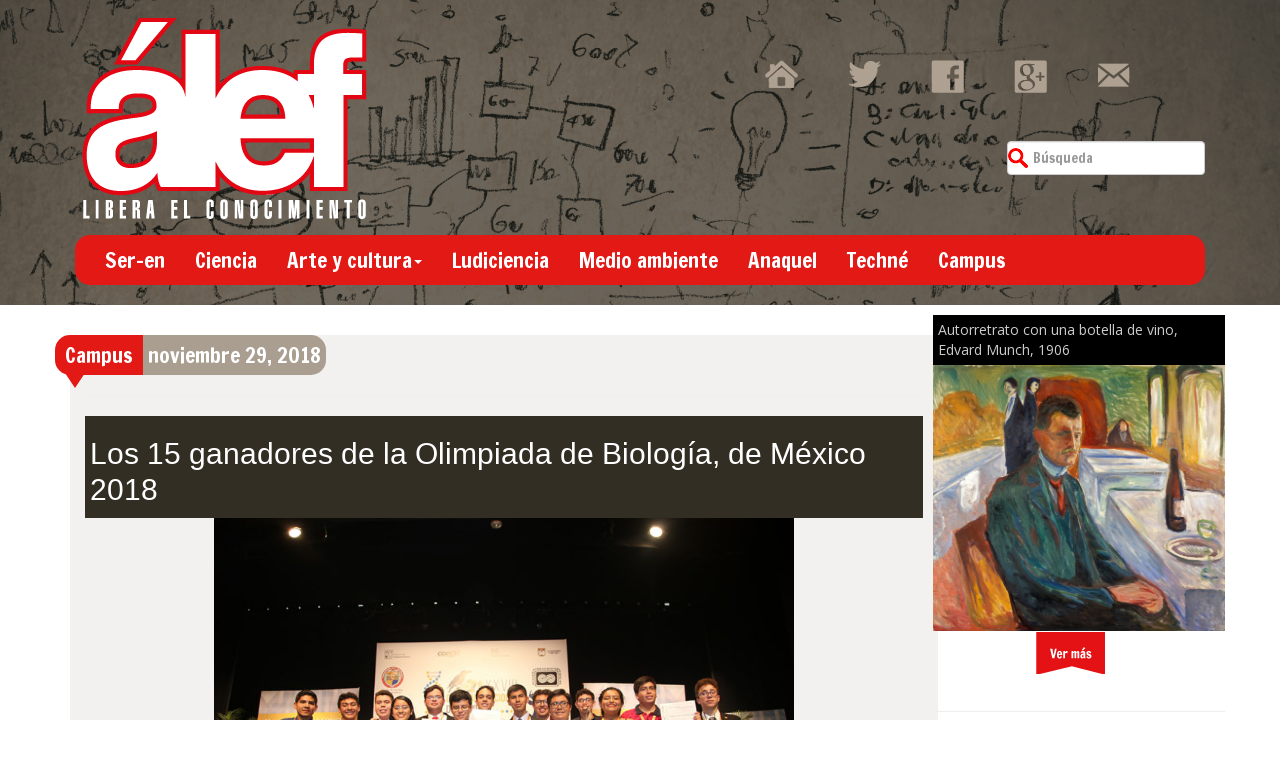

--- FILE ---
content_type: text/html; charset=UTF-8
request_url: https://alef.mx/los-15-ganadores-de-la-olimpiada-de-biologia-de-mexico-2018/
body_size: 15749
content:
<!doctype html>  







<!--[if IEMobile 7 ]> <html lang="es" xmlns:fb="https://www.facebook.com/2008/fbml" xmlns:addthis="https://www.addthis.com/help/api-spec" class="no-js iem7"> <![endif]-->



<!--[if lt IE 7 ]> <html lang="es" xmlns:fb="https://www.facebook.com/2008/fbml" xmlns:addthis="https://www.addthis.com/help/api-spec"  class="no-js ie6"> <![endif]-->



<!--[if IE 7 ]>    <html lang="es" xmlns:fb="https://www.facebook.com/2008/fbml" xmlns:addthis="https://www.addthis.com/help/api-spec"  class="no-js ie7"> <![endif]-->



<!--[if IE 8 ]>    <html lang="es" xmlns:fb="https://www.facebook.com/2008/fbml" xmlns:addthis="https://www.addthis.com/help/api-spec"  class="no-js ie8"> <![endif]-->



<!--[if (gte IE 9)|(gt IEMobile 7)|!(IEMobile)|!(IE)]><!--><html lang="es" xmlns:fb="https://www.facebook.com/2008/fbml" xmlns:addthis="https://www.addthis.com/help/api-spec"  class="no-js"><!--<![endif]-->



	



	<head>



		<meta charset="utf-8">



		<meta http-equiv="X-UA-Compatible" content="IE=edge,chrome=1">



			



		<meta name="viewport" content="width=device-width, initial-scale=1.0">



  		<link rel="pingback" href="">







		<!-- wordpress head functions -->



		<meta name='robots' content='index, follow, max-image-preview:large, max-snippet:-1, max-video-preview:-1' />

	<!-- This site is optimized with the Yoast SEO plugin v26.8 - https://yoast.com/product/yoast-seo-wordpress/ -->
	<title>Los 15 ganadores de la Olimpiada de Biología, de México 2018 - Alef</title>
	<link rel="canonical" href="https://alef.mx/los-15-ganadores-de-la-olimpiada-de-biologia-de-mexico-2018/" />
	<meta property="og:locale" content="es_ES" />
	<meta property="og:type" content="article" />
	<meta property="og:title" content="Los 15 ganadores de la Olimpiada de Biología, de México 2018 - Alef" />
	<meta property="og:description" content="Un total de quince estudiantes de nivel bachillerato se hicieron acreedores a la medalla de oro de la XXVIII Olimpiada Nacional de Biología (ONB), que se realizó en Hermosillo, Sonora. Los triunfadores de esta edición se prepararán para ser seleccionados entre los ocho jóvenes que podrán representar a México en la 30ª, la cual tendrá lugar Szeged, Hungría, y en la XIII Olimpiada Iberoamericana de Biología, a realizarse en Cochabamba, Bolivia." />
	<meta property="og:url" content="https://alef.mx/los-15-ganadores-de-la-olimpiada-de-biologia-de-mexico-2018/" />
	<meta property="og:site_name" content="Alef" />
	<meta property="article:published_time" content="2018-11-30T02:35:39+00:00" />
	<meta property="article:modified_time" content="2021-02-18T23:26:26+00:00" />
	<meta property="og:image" content="https://alef.mx/wp-content/uploads/2018/11/cyd-291118-portada-g.jpg" />
	<meta property="og:image:width" content="1000" />
	<meta property="og:image:height" content="667" />
	<meta property="og:image:type" content="image/jpeg" />
	<meta name="author" content="Álef" />
	<meta name="twitter:card" content="summary_large_image" />
	<meta name="twitter:label1" content="Escrito por" />
	<meta name="twitter:data1" content="Álef" />
	<meta name="twitter:label2" content="Tiempo de lectura" />
	<meta name="twitter:data2" content="4 minutos" />
	<script type="application/ld+json" class="yoast-schema-graph">{"@context":"https://schema.org","@graph":[{"@type":"Article","@id":"https://alef.mx/los-15-ganadores-de-la-olimpiada-de-biologia-de-mexico-2018/#article","isPartOf":{"@id":"https://alef.mx/los-15-ganadores-de-la-olimpiada-de-biologia-de-mexico-2018/"},"author":{"name":"Álef","@id":"http://alef.mx/#/schema/person/e18d217f96f45f724523283793d7de79"},"headline":"Los 15 ganadores de la Olimpiada de Biología, de México 2018","datePublished":"2018-11-30T02:35:39+00:00","dateModified":"2021-02-18T23:26:26+00:00","mainEntityOfPage":{"@id":"https://alef.mx/los-15-ganadores-de-la-olimpiada-de-biologia-de-mexico-2018/"},"wordCount":740,"commentCount":0,"publisher":{"@id":"http://alef.mx/#organization"},"image":{"@id":"https://alef.mx/los-15-ganadores-de-la-olimpiada-de-biologia-de-mexico-2018/#primaryimage"},"thumbnailUrl":"https://alef.mx/wp-content/uploads/2018/11/cyd-291118-portada-g.jpg","keywords":["biología","Olimpiada Nacional de Biología"],"articleSection":["Campus","Notas"],"inLanguage":"es","potentialAction":[{"@type":"CommentAction","name":"Comment","target":["https://alef.mx/los-15-ganadores-de-la-olimpiada-de-biologia-de-mexico-2018/#respond"]}]},{"@type":"WebPage","@id":"https://alef.mx/los-15-ganadores-de-la-olimpiada-de-biologia-de-mexico-2018/","url":"https://alef.mx/los-15-ganadores-de-la-olimpiada-de-biologia-de-mexico-2018/","name":"Los 15 ganadores de la Olimpiada de Biología, de México 2018 - Alef","isPartOf":{"@id":"http://alef.mx/#website"},"primaryImageOfPage":{"@id":"https://alef.mx/los-15-ganadores-de-la-olimpiada-de-biologia-de-mexico-2018/#primaryimage"},"image":{"@id":"https://alef.mx/los-15-ganadores-de-la-olimpiada-de-biologia-de-mexico-2018/#primaryimage"},"thumbnailUrl":"https://alef.mx/wp-content/uploads/2018/11/cyd-291118-portada-g.jpg","datePublished":"2018-11-30T02:35:39+00:00","dateModified":"2021-02-18T23:26:26+00:00","breadcrumb":{"@id":"https://alef.mx/los-15-ganadores-de-la-olimpiada-de-biologia-de-mexico-2018/#breadcrumb"},"inLanguage":"es","potentialAction":[{"@type":"ReadAction","target":["https://alef.mx/los-15-ganadores-de-la-olimpiada-de-biologia-de-mexico-2018/"]}]},{"@type":"ImageObject","inLanguage":"es","@id":"https://alef.mx/los-15-ganadores-de-la-olimpiada-de-biologia-de-mexico-2018/#primaryimage","url":"https://alef.mx/wp-content/uploads/2018/11/cyd-291118-portada-g.jpg","contentUrl":"https://alef.mx/wp-content/uploads/2018/11/cyd-291118-portada-g.jpg","width":1000,"height":667,"caption":"Los estudiantes ganadores de la XXVIII Olimpiada Nacional de Biología"},{"@type":"BreadcrumbList","@id":"https://alef.mx/los-15-ganadores-de-la-olimpiada-de-biologia-de-mexico-2018/#breadcrumb","itemListElement":[{"@type":"ListItem","position":1,"name":"Portada","item":"http://alef.mx/"},{"@type":"ListItem","position":2,"name":"Los 15 ganadores de la Olimpiada de Biología, de México 2018"}]},{"@type":"WebSite","@id":"http://alef.mx/#website","url":"http://alef.mx/","name":"Alef","description":"Libera el conocimiento","publisher":{"@id":"http://alef.mx/#organization"},"potentialAction":[{"@type":"SearchAction","target":{"@type":"EntryPoint","urlTemplate":"http://alef.mx/?s={search_term_string}"},"query-input":{"@type":"PropertyValueSpecification","valueRequired":true,"valueName":"search_term_string"}}],"inLanguage":"es"},{"@type":"Organization","@id":"http://alef.mx/#organization","name":"Álef. LIbera el conocimiento","url":"http://alef.mx/","logo":{"@type":"ImageObject","inLanguage":"es","@id":"http://alef.mx/#/schema/logo/image/","url":"http://alef.mx/wp-content/uploads/2014/08/logo_alef1.png","contentUrl":"http://alef.mx/wp-content/uploads/2014/08/logo_alef1.png","width":287,"height":205,"caption":"Álef. LIbera el conocimiento"},"image":{"@id":"http://alef.mx/#/schema/logo/image/"}},{"@type":"Person","@id":"http://alef.mx/#/schema/person/e18d217f96f45f724523283793d7de79","name":"Álef","image":{"@type":"ImageObject","inLanguage":"es","@id":"http://alef.mx/#/schema/person/image/","url":"https://secure.gravatar.com/avatar/11448b968d1012d43c75034cf0a448d173907053d1ed2f7e8fdb283a470b3908?s=96&d=mm&r=g","contentUrl":"https://secure.gravatar.com/avatar/11448b968d1012d43c75034cf0a448d173907053d1ed2f7e8fdb283a470b3908?s=96&d=mm&r=g","caption":"Álef"},"sameAs":["http://alef.mx/"],"url":"https://alef.mx/author/alef/"}]}</script>
	<!-- / Yoast SEO plugin. -->


<link rel="alternate" title="oEmbed (JSON)" type="application/json+oembed" href="https://alef.mx/wp-json/oembed/1.0/embed?url=https%3A%2F%2Falef.mx%2Flos-15-ganadores-de-la-olimpiada-de-biologia-de-mexico-2018%2F" />
<link rel="alternate" title="oEmbed (XML)" type="text/xml+oembed" href="https://alef.mx/wp-json/oembed/1.0/embed?url=https%3A%2F%2Falef.mx%2Flos-15-ganadores-de-la-olimpiada-de-biologia-de-mexico-2018%2F&#038;format=xml" />
		<!-- This site uses the Google Analytics by ExactMetrics plugin v8.11.1 - Using Analytics tracking - https://www.exactmetrics.com/ -->
		<!-- Nota: ExactMetrics no está actualmente configurado en este sitio. El dueño del sitio necesita identificarse usando su cuenta de Google Analytics en el panel de ajustes de ExactMetrics. -->
					<!-- No tracking code set -->
				<!-- / Google Analytics by ExactMetrics -->
		<style id='wp-img-auto-sizes-contain-inline-css' type='text/css'>
img:is([sizes=auto i],[sizes^="auto," i]){contain-intrinsic-size:3000px 1500px}
/*# sourceURL=wp-img-auto-sizes-contain-inline-css */
</style>

<style id='wp-emoji-styles-inline-css' type='text/css'>

	img.wp-smiley, img.emoji {
		display: inline !important;
		border: none !important;
		box-shadow: none !important;
		height: 1em !important;
		width: 1em !important;
		margin: 0 0.07em !important;
		vertical-align: -0.1em !important;
		background: none !important;
		padding: 0 !important;
	}
/*# sourceURL=wp-emoji-styles-inline-css */
</style>
<link rel='stylesheet' id='wp-block-library-css' href='https://alef.mx/wp-includes/css/dist/block-library/style.min.css?ver=6.9' type='text/css' media='all' />
<style id='wp-block-library-inline-css' type='text/css'>
/*wp_block_styles_on_demand_placeholder:6973c1a34e938*/
/*# sourceURL=wp-block-library-inline-css */
</style>
<style id='classic-theme-styles-inline-css' type='text/css'>
/*! This file is auto-generated */
.wp-block-button__link{color:#fff;background-color:#32373c;border-radius:9999px;box-shadow:none;text-decoration:none;padding:calc(.667em + 2px) calc(1.333em + 2px);font-size:1.125em}.wp-block-file__button{background:#32373c;color:#fff;text-decoration:none}
/*# sourceURL=/wp-includes/css/classic-themes.min.css */
</style>
<link rel='stylesheet' id='contact-form-7-css' href='https://alef.mx/wp-content/plugins/contact-form-7/includes/css/styles.css?ver=6.1.4' type='text/css' media='all' />
<link rel='stylesheet' id='wpns-style-css' href='https://alef.mx/wp-content/plugins/wp-nivo-slider/nivo-slider.css?ver=6.9' type='text/css' media='all' />
<link rel='stylesheet' id='wpns-style-theme-css' href='https://alef.mx/wp-content/plugins/wp-nivo-slider/themes/bar/bar.css?ver=6.9' type='text/css' media='all' />
<link rel='stylesheet' id='bootstrap-css' href='https://alef.mx/wp-content/themes/alef/library/css/bootstrap.css?ver=1.0' type='text/css' media='all' />
<link rel='stylesheet' id='wpbs-style-css' href='https://alef.mx/wp-content/themes/alef/style.css?ver=1.0' type='text/css' media='all' />
<link rel='stylesheet' id='coinsliderCSS-css' href='https://alef.mx/wp-content/themes/alef/library/css/coin-slider-styles.css?ver=1.0' type='text/css' media='all' />
<link rel='stylesheet' id='popular-widget-css' href='https://alef.mx/wp-content/plugins/popular-widget/_css/pop-widget.css?ver=1.7.0' type='text/css' media='all' />
<link rel='stylesheet' id='addthis_all_pages-css' href='https://alef.mx/wp-content/plugins/addthis/frontend/build/addthis_wordpress_public.min.css?ver=6.9' type='text/css' media='all' />
<script type="text/javascript" src="https://alef.mx/wp-includes/js/jquery/jquery.min.js?ver=3.7.1" id="jquery-core-js"></script>
<script type="text/javascript" src="https://alef.mx/wp-includes/js/jquery/jquery-migrate.min.js?ver=3.4.1" id="jquery-migrate-js"></script>
<script type="text/javascript" src="https://alef.mx/wp-content/plugins/wp-nivo-slider/jquery.nivo.slider.pack.js?ver=3.2" id="wpns-js-js"></script>
<script type="text/javascript" src="https://alef.mx/wp-content/themes/alef/library/js/bootstrap.min.js?ver=1.2" id="bootstrap-js"></script>
<script type="text/javascript" src="https://alef.mx/wp-content/themes/alef/library/js/scripts.js?ver=1.2" id="wpbs-scripts-js"></script>
<script type="text/javascript" src="https://alef.mx/wp-content/themes/alef/library/js/modernizr.full.min.js?ver=1.2" id="modernizr-js"></script>
<script type="text/javascript" src="https://alef.mx/wp-content/themes/alef/library/js/coin-slider.min.js?ver=1.2" id="coinslider-js"></script>
<link rel="https://api.w.org/" href="https://alef.mx/wp-json/" /><link rel="alternate" title="JSON" type="application/json" href="https://alef.mx/wp-json/wp/v2/posts/79845" /><link rel='shortlink' href='https://alef.mx/?p=79845' />
<script type="text/javascript">
	window._wp_rp_static_base_url = 'https://wprp.zemanta.com/static/';
	window._wp_rp_wp_ajax_url = "https://alef.mx/wp-admin/admin-ajax.php";
	window._wp_rp_plugin_version = '3.6.4';
	window._wp_rp_post_id = '79845';
	window._wp_rp_num_rel_posts = '6';
	window._wp_rp_thumbnails = true;
	window._wp_rp_post_title = 'Los+15+ganadores+de+la+Olimpiada+de+Biolog%C3%ADa%2C+de+M%C3%A9xico+2018';
	window._wp_rp_post_tags = ['olimpiada+nacional+de+biolog%C3%AD', 'biolog%C3%ADa', 'notas', 'campus', 'lo', 'sonora', 'leonardo', 'tania', 'xiii', 'cruz', 'del', 'coronado', 'isabel', 'amc', 'mara', 'la', 'en', 'lui', 'de'];
	window._wp_rp_promoted_content = true;
</script>
<link rel="stylesheet" href="https://alef.mx/wp-content/plugins/wordpress-23-related-posts-plugin/static/themes/vertical-m.css?version=3.6.4" />

	<style id="zeno-font-resizer" type="text/css">
		p.zeno_font_resizer .screen-reader-text {
			border: 0;
			clip: rect(1px, 1px, 1px, 1px);
			clip-path: inset(50%);
			height: 1px;
			margin: -1px;
			overflow: hidden;
			padding: 0;
			position: absolute;
			width: 1px;
			word-wrap: normal !important;
		}
	</style>
	


		<!-- end of wordpress head -->



		<!-- IE8 fallback moved below head to work properly. Added respond as well. Tested to work. -->



			<!-- media-queries.js (fallback) -->



		<!--[if lt IE 9]>



			<script src="http://css3-mediaqueries-js.googlecode.com/svn/trunk/css3-mediaqueries.js"></script>			



		<![endif]-->







		<!-- html5.js -->



		<!--[if lt IE 9]>



			<script src="http://html5shim.googlecode.com/svn/trunk/html5.js"></script>



		<![endif]-->	



		



			<!-- respond.js -->



		<!--[if lt IE 9]>



		          <script type='text/javascript' src="http://cdnjs.cloudflare.com/ajax/libs/respond.js/1.4.2/respond.js"></script>



		<![endif]-->	



		<link href="https://fonts.googleapis.com/css?family=Francois+One" rel='stylesheet' type='text/css'>



		<link href="https://fonts.googleapis.com/css?family=Open+Sans" rel='stylesheet' type='text/css'>

<!-- Go to www.addthis.com/dashboard to customize your tools --> 
<script type="text/javascript" src="//s7.addthis.com/js/300/addthis_widget.js#pubid=ra-53e01f6958053f1d"></script> 

		

<link rel="stylesheet" href="https://alef.mx/wp-content/themes/alef/library/thumbnailStyle.css">

<script>

  (function(i,s,o,g,r,a,m){i['GoogleAnalyticsObject']=r;i[r]=i[r]||function(){

  (i[r].q=i[r].q||[]).push(arguments)},i[r].l=1*new Date();a=s.createElement(o),

  m=s.getElementsByTagName(o)[0];a.async=1;a.src=g;m.parentNode.insertBefore(a,m)

  })(window,document,'script','//www.google-analytics.com/analytics.js','ga');



  ga('create', 'UA-32107847-1', 'auto');

  ga('send', 'pageview');



</script>


<script async src="//pagead2.googlesyndication.com/pagead/js/adsbygoogle.js"></script>
<script>
  (adsbygoogle = window.adsbygoogle || []).push({
    google_ad_client: "ca-pub-0350066998309320",
    enable_page_level_ads: true
  });
</script>


	</head>



	



	<body class="wp-singular post-template-default single single-post postid-79845 single-format-standard wp-theme-alef">







<div id="head-sup" class="container">



	<div class="row-fluid">



<div class="container">



		<div class="col col-lg-4">



		<a href="/"><img class="logo img-responsive" src="https://alef.mx/wp-content/themes/alef/images/logo_alef.png" /></a>



		</div>



		<div class="col hidden-sm col-lg-3"></div>



		<div class="col col-sm-8 col-lg-5 gadget clearfix">



			



			<div class="social-icons">



				<a href="/"><div class="hm-hover social-slide"></div></a>



				<a href="https://twitter.com/alef_mx" target="_blank"><div class="tw-hover social-slide"></div></a>



				<a href="https://www.facebook.com/revistaalef" target="_blank"><div class="fb-hover social-slide"></div></a>



				<a href="https://plus.google.com/+AlefMxCiencia-Tecnolog%C3%ADa-Arte?prsrc=5" target="_blank"><div class="gplus-hover social-slide"></div></a>



				<a href="https://alef.mx/contacto/"><div class="mail-hover social-slide"></div></a>



			</div>



			



			<div class="clearfix separador"></div>



			



			<!-- <div id="burbuja" class="pull-left">



				Suscripción Boletín



			</div> -->



			



			


						<form class="navbar-form navbar-right" role="search" method="get" id="searchform" action="https://alef.mx/">



							<div class="form-group pull-right">



								<input name="s" id="s" type="text" class="search-query form-control" autocomplete="off" placeholder="Búsqueda" data-provide="typeahead" data-items="4" data-source=''>



							</div>



						</form>



			


			



			



			



		</div>



	</div></div>



<div class="container">



	<div class="row-fluid">











		<div class="col col-lg-12">



			<header>



				<div class="navbar navbar-default">



						<div class="navbar-header">



							<button type="button" class="navbar-toggle" data-toggle="collapse" data-target=".navbar-responsive-collapse">



								<span class="icon-bar"></span>



								<span class="icon-bar"></span>



								<span class="icon-bar"></span>



							</button>



							



						</div>



						<div class="collapse navbar-collapse navbar-responsive-collapse">



							<ul id="menu-principal" class="nav navbar-nav"><li id="menu-item-9340" class="menu-item menu-item-type-taxonomy menu-item-object-category"><a href="https://alef.mx/category/ser-en/">Ser-en</a></li>
<li id="menu-item-9337" class="menu-item menu-item-type-taxonomy menu-item-object-category"><a href="https://alef.mx/category/ciencia/">Ciencia</a></li>
<li id="menu-item-9331" class="dropdown menu-item menu-item-type-taxonomy menu-item-object-category menu-item-has-children"><a href="https://alef.mx/category/arte-y-cultura/">Arte y cultura<b class="caret"></b></a>
<ul class="dropdown-menu">
	<li id="menu-item-9332" class="menu-item menu-item-type-taxonomy menu-item-object-category"><a href="https://alef.mx/category/arte-y-cultura/arte/">Arte</a></li>
	<li id="menu-item-9334" class="menu-item menu-item-type-taxonomy menu-item-object-category"><a href="https://alef.mx/category/arte-y-cultura/fotografia/">Fotografía</a></li>
	<li id="menu-item-9335" class="menu-item menu-item-type-taxonomy menu-item-object-category"><a href="https://alef.mx/category/arte-y-cultura/literatura/">Literatura</a></li>
	<li id="menu-item-9333" class="menu-item menu-item-type-taxonomy menu-item-object-category"><a href="https://alef.mx/category/arte-y-cultura/cultura/">Cultura</a></li>
</ul>
</li>
<li id="menu-item-9338" class="menu-item menu-item-type-taxonomy menu-item-object-category"><a href="https://alef.mx/category/ludiciencia/">Ludiciencia</a></li>
<li id="menu-item-9339" class="menu-item menu-item-type-taxonomy menu-item-object-category"><a href="https://alef.mx/category/medio-ambiente/">Medio ambiente</a></li>
<li id="menu-item-9330" class="menu-item menu-item-type-taxonomy menu-item-object-category"><a href="https://alef.mx/category/anaquel/">Anaquel</a></li>
<li id="menu-item-9341" class="menu-item menu-item-type-taxonomy menu-item-object-category"><a href="https://alef.mx/category/techne/">Techné</a></li>
<li id="menu-item-9336" class="menu-item menu-item-type-taxonomy menu-item-object-category current-post-ancestor current-menu-parent current-post-parent"><a href="https://alef.mx/category/campus/">Campus</a></li>
</ul>


						</div>



				</div> <!-- end .navbar -->



			</header> <!-- end header -->



		</div>



	</div>







	</div>



</div> <!-- end .container -->



		



<div class="container" id="principal">


			



			<div id="content" class="clearfix row">



			



				<div id="main" class="col-lg-9 col-md-9 col-sm-9 clearfix" role="main">



					<div class="col-lg-12 col-sm-12 col-md-12" id="main-categoria">







					


					



					<article id="post-79845" class="clearfix post-79845 post type-post status-publish format-standard has-post-thumbnail hentry category-campus category-notas tag-biologia tag-olimpiada-nacional-de-biologia" role="article" itemscope itemtype="http://schema.org/BlogPosting">



						



						<header>



						<div id="burbuja3">



							<a href="https://alef.mx/category/campus/">Campus</a>


						</div>



						<div id="burbuja-time" class="pull-left">



							<time datetime="noviembre 29, 2018" pubdate>noviembre 29, 2018</time>



							</div>



						<div class="pull-right social-share">



							<div class="addthis_native_toolbox"></div>



						</div>



						<div class="clearfix"></div>



							<hr>



							<div class="col col-lg-12 col-sm-12 col-md-12 clearfix" style="background:#322E24">



								<div class="article-title"><a href="https://alef.mx/los-15-ganadores-de-la-olimpiada-de-biologia-de-mexico-2018/"><h1 class="single-title" itemprop="headline">Los 15 ganadores de la Olimpiada de Biología, de México 2018</a></h1></div>



							</div>



							<div class="clearfix"></div>



							<div style="text-align:center">



<a href="https://alef.mx/wp-content/uploads/2018/11/cyd-291118-portada-g.jpg" title="Los 15 ganadores de la Olimpiada de Biología, de México 2018" rel="lightbox"><img src="https://alef.mx/wp-content/uploads/2018/11/cyd-291118-portada-g.jpg" class="attachment-large size-large wp-post-image" alt="Los estudiantes ganadores de la XXVIII Olimpiada Nacional de Biología" decoding="async" fetchpriority="high" srcset="https://alef.mx/wp-content/uploads/2018/11/cyd-291118-portada-g.jpg 1000w, https://alef.mx/wp-content/uploads/2018/11/cyd-291118-portada-g-300x200.jpg 300w, https://alef.mx/wp-content/uploads/2018/11/cyd-291118-portada-g-768x512.jpg 768w" sizes="(max-width: 580px) 100vw, 580px" title="Los 15 ganadores de la Olimpiada de Biología, de México 2018" /></a>
<p class="lb-caption">Los estudiantes ganadores de la XXVIII Olimpiada Nacional de Biología</p>

							</div>	



							<hr>



							



							



						



						</header> <!-- end article header -->



					



						<section class="post_content clearfix" itemprop="articleBody">



							<div class="at-above-post addthis_tool" data-url="https://alef.mx/los-15-ganadores-de-la-olimpiada-de-biologia-de-mexico-2018/"></div><p align="right" class="lead"><span lang="es-ES">Sandra Isabel Jiménez Mateos *</span></p>
<p class="m_5311187770457264045NoSpacing"><span lang="ES">Un total de quince estudiantes de nivel bachillerato (de Veracruz, Nuevo León, Estado de México, Michoacán, Jalisco, Yucatán y Guerrero) se hicieron acreedores a la medalla de oro de la XXVIII Olimpiada Nacional de Biología (ONB), que se realizó en Hermosillo, Sonora. Los triunfadores de esta edición se prepararán para ser seleccionados entre los ocho jóvenes que podrán representar a México en la 30ª, la cual tendrá lugar Szeged, Hungría, y en la XIII Olimpiada Iberoamericana de Biología, a realizarse en Cochabamba, Bolivia.</span></p>
<p class="m_5311187770457264045NoSpacing"><span lang="ES">Los ganadores en esta ocasión son: Luis Hernández, Tania Cruz, Gustavo Morlet, de Veracruz; Sergio Díaz, Adrián Rodríguez y Leonardo González, de Nuevo León; Samuel Ruiz, Armando Domínguez y Erick Legorreta, del Estado de México; Luis Fernández y Gerardo Cendejas, de Michoacán; Cristian Coronado y Eduardo Jiménez, de Jalisco; María Uch, de Yucatán y José Hernández, de Guerrero.</span></p>
<p class="m_5311187770457264045NoSpacing"><span lang="ES">Durante la ceremonia de clausura del certamen que organiza la Academia Mexicana de Ciencias (AMC), Cristina Revilla Monsalve, coordinadora de la ONB, hizo un recuento de las actividades que formaron parte de este certamen en el que tras los exámenes teóricos se realizaron las pruebas prácticas, a las cuales pasaron 80 de los 177 jóvenes participantes.</span></p>
<p class="m_5311187770457264045NoSpacing"><span lang="ES">Los exámenes prácticos, que tuvieron lugar en la Escuela de Biología de la Universidad de Sonora, consistieron en estimar la biomasa a través del método del cuadrante, así como calcular el área foliar y el índice de área floreal a partir de ilustraciones de hojas diferentes.</span></p>
<p class="m_5311187770457264045NoSpacing"><span lang="ES">Los estudiantes también tuvieron que observar e identificar las estructuras de cinco cultivos puros de algas y la composición del fitoplancton de dos lagos. Otra de las pruebas estuvo enfocada en determinar las estructuras internas y externas de una larva, además de elaborar e interpretar una gráfica bivariante y comparativa para la identificación de las especies.</span></p>
<p class="m_5311187770457264045NoSpacing"><span lang="ES">Asimismo, a los jóvenes participantes se les pidió teñir, montar y observar al microscopio muestras de corazón de rata y dibujar un esquema de las estructuras del corazón del pollo.</span></p>
<p class="m_5311187770457264045NoSpacing"><span lang="ES">Al referirse a los jóvenes, provenientes de todas las entidades federativas del país —con excepción de Colima y Nayarit— la doctora Revilla Monsalve los invitó a plantearse grandes metas y a trabajar por sus sueños. Añadió que con este tipo de concursos queda claro que la mejor inversión que se puede hacer es preparar a los jóvenes.</span></p>
<p class="m_5311187770457264045NoSpacing"><span lang="ES">En el presídium estuvieron presentes diversas autoridades del medio educativo de Hermosillo, y el delgado de Sonora de la ONB que recibió un reconocimiento por su labor para la realización de este certamen de ciencia.</span></p>
<p class="m_5311187770457264045NoSpacing"><span lang="ES"> <a href="https://alef.mx/wp-content/uploads/2018/11/cyd-291118-lab-g.jpg"><img decoding="async" width="1000" height="667" class="aligncenter size-full wp-image-79846" src="https://alef.mx/wp-content/uploads/2018/11/cyd-291118-lab-g.jpg" alt="Estudiantes de bachillerato en la XXVIII Olimpiada Nacional de Biología, México 2018- Noemí Rodríguez González, AMC" srcset="https://alef.mx/wp-content/uploads/2018/11/cyd-291118-lab-g.jpg 1000w, https://alef.mx/wp-content/uploads/2018/11/cyd-291118-lab-g-300x200.jpg 300w, https://alef.mx/wp-content/uploads/2018/11/cyd-291118-lab-g-768x512.jpg 768w" sizes="(max-width: 1000px) 100vw, 1000px" /></a></span></p>
<p class="m_5311187770457264045NoSpacing"><b><span lang="ES">El gusto por la ciencia</span></b></p>
<p class="m_5311187770457264045NoSpacing"><span lang="ES">Al respecto de su experiencia durante estos días de competencia, el michoacano Gerardo Cendejas, quien obtuvo el mejor puntaje, dijo sentirse muy tranquilo al resolver los exámenes, “me preparé leyendo y estudiando mucho, y puedo decir que fue una experiencia bonita porque también pude platicar con otras personas de diferentes estados”.</span></p>
<p class="m_5311187770457264045NoSpacing"><span lang="ES">María Uch, de 17 años, señaló que a pesar de que los exámenes le parecieron difíciles, en especial la disección de la larva de un insecto trató de disfrutarlos y no desanimarse. La joven proveniente de Yucatán destacó que su interés por la ciencia empezó desde pequeña al preguntarse por qué pasan las cosas, “crecí en Cozumel lugar rodeado de arrecifes de coral y quería comprender la vida, aunque sé que conocerla del todo es imposible, pero me conformó con saber un poco más, de ahí mi gusto por la biología”.</span></p>
<p class="m_5311187770457264045NoSpacing"><span lang="ES">Mientras que Erick Legorreta, del Estado de México, quien ha decidido estudiar biomedicina, dijo que los exámenes le parecieron complicados, pero que también le hicieron recordar el porqué se interesó en la ciencia, “la ciencia es hermosa, de ahí mi motivación para estudiar, aunque también tuve cierta influencia de mis padres que son médicos y de un profesor que me motivó a seguir en este camino de aprendizaje”.</span></p>


<ul class="wp-block-list"><li>Investigadora académica del Instituto de Investigaciones y Estudios Superiores Económicos y Sociales (IIESES), Universidad Veracruzana</li></ul>

<div class="wp_rp_wrap  wp_rp_vertical_m" id="wp_rp_first"><div class="wp_rp_content"><h3 class="related_post_title">Notas relacionadas</h3><ul class="related_post wp_rp"><li data-position="0" data-poid="in-63516" data-post-type="none" ><a href="https://alef.mx/en-vietnam-inician-mexicanos-participacion-en-27-olimpiada-internacional-de-biologia/" class="wp_rp_thumbnail"><img decoding="async" src="https://alef.mx/wp-content/uploads/2016/07/27-Olimpiada-Internacional-de-Biologia-150x150.jpg" alt="En Vietnam inician mexicanos participación en 27 Olimpiada Internacional de Biología" width="150" height="150" /></a><a href="https://alef.mx/en-vietnam-inician-mexicanos-participacion-en-27-olimpiada-internacional-de-biologia/" class="wp_rp_title">En Vietnam inician mexicanos participación en 27 Olimpiada Internacional de Biología</a></li><li data-position="1" data-poid="in-82189" data-post-type="none" ><a href="https://alef.mx/integralidad-gamma-el-jarocho-cuantico/" class="wp_rp_thumbnail"><img loading="lazy" decoding="async" src="https://alef.mx/wp-content/uploads/2020/12/WhatsApp-Image-2020-12-06-at-11.20.04-150x150.jpeg" alt="Integralidad Gamma/ El Jarocho Cuántico" width="150" height="150" /></a><a href="https://alef.mx/integralidad-gamma-el-jarocho-cuantico/" class="wp_rp_title">Integralidad Gamma/ El Jarocho Cuántico</a></li><li data-position="2" data-poid="in-81733" data-post-type="none" ><a href="https://alef.mx/crean-los-primeros-biobots-o-robos-vivos-capaces-hasta-de-auto-curarse/" class="wp_rp_thumbnail"><img loading="lazy" decoding="async" src="https://alef.mx/wp-content/uploads/2020/01/Biobot-xenobot-o-robot-rana-Sam-Kriegman-UVM-150x150.jpg" alt="Crean los primeros biobots o robos vivos, capaces hasta de auto curarse" width="150" height="150" /></a><a href="https://alef.mx/crean-los-primeros-biobots-o-robos-vivos-capaces-hasta-de-auto-curarse/" class="wp_rp_title">Crean los primeros biobots o robos vivos, capaces hasta de auto curarse</a></li><li data-position="3" data-poid="in-79448" data-post-type="none" ><a href="https://alef.mx/60-anos-de-seleccion-genetica-para-domesticar-zorros/" class="wp_rp_thumbnail"><img loading="lazy" decoding="async" src="https://alef.mx/wp-content/uploads/2018/08/Nina-jugando-con-un-zorro-domesticado-Darya-Shepeleva-Instituto-Ruso-de-Citologia-y-Genetica-en-Novosibirsk-150x150.jpg" alt="60 años de selección genética para domesticar zorros" width="150" height="150" /></a><a href="https://alef.mx/60-anos-de-seleccion-genetica-para-domesticar-zorros/" class="wp_rp_title">60 años de selección genética para domesticar zorros</a></li><li data-position="4" data-poid="in-78953" data-post-type="none" ><a href="https://alef.mx/los-ninos-entienden-la-relacion-entre-animales-y-plantas-antes-de-los-ocho-anos/" class="wp_rp_thumbnail"><img loading="lazy" decoding="async" src="https://alef.mx/wp-content/uploads/2018/05/Sustentabilidad-en-la-vision-de-un-nino-150x150.jpg" alt="Los niños entienden la relación entre animales y plantas antes de los ocho años" width="150" height="150" /></a><a href="https://alef.mx/los-ninos-entienden-la-relacion-entre-animales-y-plantas-antes-de-los-ocho-anos/" class="wp_rp_title">Los niños entienden la relación entre animales y plantas antes de los ocho años</a></li><li data-position="5" data-poid="in-78564" data-post-type="none" ><a href="https://alef.mx/en-lo-alto-de-los-andes-surgen-nuevas-variedades-de-ranas/" class="wp_rp_thumbnail"><img loading="lazy" decoding="async" src="https://alef.mx/wp-content/uploads/2018/03/Ejemplar-macho-de-Microkayla-huayna-hallado-en-el-valle-del-Zongo-en-Bolivia-Claudia-Cortez-150x150.jpg" alt="En lo alto de los Andes, surgen nuevas variedades de ranas" width="150" height="150" /></a><a href="https://alef.mx/en-lo-alto-de-los-andes-surgen-nuevas-variedades-de-ranas/" class="wp_rp_title">En lo alto de los Andes, surgen nuevas variedades de ranas</a></li></ul></div></div>
<!-- AddThis Advanced Settings above via filter on the_content --><!-- AddThis Advanced Settings below via filter on the_content --><!-- AddThis Advanced Settings generic via filter on the_content --><!-- AddThis Share Buttons above via filter on the_content --><!-- AddThis Share Buttons below via filter on the_content --><div class="at-below-post addthis_tool" data-url="https://alef.mx/los-15-ganadores-de-la-olimpiada-de-biologia-de-mexico-2018/"></div><!-- AddThis Share Buttons generic via filter on the_content -->


							



							


					



						</section> <!-- end article section -->



						



						<footer>



			



							<p class="tags"><span class="tags-title">Etiquetas:</span> <a href="https://alef.mx/tag/biologia/" rel="tag">biología</a> <a href="https://alef.mx/tag/olimpiada-nacional-de-biologia/" rel="tag">Olimpiada Nacional de Biología</a></p>


							



							


							



<!-- Go to www.addthis.com/dashboard to customize your tools -->



<div class="addthis_horizontal_follow_toolbox"></div>











						</footer> <!-- end article footer -->



					



					</article> <!-- end article -->



					



					
<!-- You can start editing here. -->


			
	<!-- If comments are closed. -->
	<p class="alert alert-info">Los comentarios están cerrados.</p>
				
	





					



								



					



					


					</div>



				</div> <!-- end #main -->



    



    			<div class="col col-lg-3 col-sm-3 col-md-3">



								<div id="sidebar1" class="col col-sm-12 col-lg-12 " role="complementary">
<div class="row">
<div class="col-xs-12  col-md-12">
				


							  
							    <!-- el post... -->

							    <div id="pintura">

							    	<div class="titular-pintura">

							    		<a href="https://alef.mx/autorretrato-con-una-botella-de-vino-edvard-munch-1906/">Autorretrato con una botella de vino, Edvard Munch, 1906</a>





							    	</div>

							    	<a href="https://alef.mx/autorretrato-con-una-botella-de-vino-edvard-munch-1906/"><img src="https://alef.mx/wp-content/uploads/2020/01/Autorretrato-con-una-botella-de-vino-Edvard-Munch-1906-Museo-Munch-Oslo.jpg" class="attachment-small size-small wp-post-image" alt="Autorretrato con una botella de vino- Edvard Munch, 1906, Museo Munch, Oslo" decoding="async" loading="lazy" srcset="https://alef.mx/wp-content/uploads/2020/01/Autorretrato-con-una-botella-de-vino-Edvard-Munch-1906-Museo-Munch-Oslo.jpg 1200w, https://alef.mx/wp-content/uploads/2020/01/Autorretrato-con-una-botella-de-vino-Edvard-Munch-1906-Museo-Munch-Oslo-300x273.jpg 300w, https://alef.mx/wp-content/uploads/2020/01/Autorretrato-con-una-botella-de-vino-Edvard-Munch-1906-Museo-Munch-Oslo-1024x930.jpg 1024w, https://alef.mx/wp-content/uploads/2020/01/Autorretrato-con-una-botella-de-vino-Edvard-Munch-1906-Museo-Munch-Oslo-768x698.jpg 768w" sizes="auto, (max-width: 1200px) 100vw, 1200px" title="Autorretrato con una botella de vino, Edvard Munch, 1906" /></a>

							    </div>

							    <a class="link" href="https://alef.mx/category/pinturas/"><div class="listonRojo" style="margin-left:35%;"></div></a>
							  
				<hr></div>
<div class="col-xs-12  col-md-12">
				
				<hr>
                </div>
                </div>
                <div class="row">
                
<div class="col-xs-12 col-md-12">
					


						<div id="media_image-2" class="widget widget_media_image"><h4 class="widgettitle">Universidad de las Naciones</h4><a href="http://uninaciones.com"><img width="300" height="142" src="https://alef.mx/wp-content/uploads/2018/03/Universidad-de-las-Naciones-logo-300x142.jpg" class="image wp-image-78210  attachment-medium size-medium" alt="Autorretrato con una botella de vino, Edvard Munch, 1906" style="max-width: 100%; height: auto;" decoding="async" loading="lazy" srcset="https://alef.mx/wp-content/uploads/2018/03/Universidad-de-las-Naciones-logo-300x142.jpg 300w, https://alef.mx/wp-content/uploads/2018/03/Universidad-de-las-Naciones-logo.jpg 500w" sizes="auto, (max-width: 300px) 100vw, 300px" title="Autorretrato con una botella de vino, Edvard Munch, 1906" /></a></div><div id="custom_html-2" class="widget_text widget widget_custom_html"><div class="textwidget custom-html-widget"><div class="fb-like-box" data-href="https://www.facebook.com/revistaalef" data-width="240" data-height="300" data-colorscheme="light" data-show-faces="true" data-header="false" data-stream="false" data-show-border="true"></div></div></div><div id="custom_html-5" class="widget_text widget widget_custom_html"><div class="textwidget custom-html-widget"><a class="twitter-timeline" data-width="240" data-height="350" data-dnt="true" href="https://twitter.com/alef_mx?ref_src=twsrc%5Etfw">Tweets by alef_mx</a> <script async src="https://platform.twitter.com/widgets.js" charset="utf-8"></script></div></div><div id="popular-widget-4" class="widget popular-widget">
<h4 class="widgettitle">Notas más vistas</h4>
<div class="pop-layout-v"><ul id="pop-widget-tabs-4" class="pop-widget-tabs pop-widget-tabs-2" ><li><a href="#recent" rel="nofollow">Notas recientes</a></li><li><a href="#viewed" rel="nofollow">Notas más vistas</a></li></ul><div class="pop-inside-4 pop-inside"><ul id="pop-widget-recent-4"><li><a href="https://alef.mx/periodistas-como-blanco-del-discurso-de-odio-poder-politico-medios-y-democracia-en-mexico/" title="Periodistas como blanco del discurso de odio: poder político, medios y democracia en México" rel="bookmark"><img src="https://alef.mx/wp-content/uploads/2025/11/181207_hate_speech_s2295997347_social-150x150.jpg" class="attachment-thumbnail size-thumbnail wp-post-image" alt="Periodistas como blanco del discurso de odio: poder político, medios y democracia en México" decoding="async" loading="lazy" srcset="https://alef.mx/wp-content/uploads/2025/11/181207_hate_speech_s2295997347_social-150x150.jpg 150w, https://alef.mx/wp-content/uploads/2025/11/181207_hate_speech_s2295997347_social-125x125.jpg 125w" sizes="auto, (max-width: 150px) 100vw, 150px" title="Periodistas como blanco del discurso de odio: poder político, medios y democracia en México" /><span class="pop-overlay"><span class="pop-title">Periodistas como blanco del discurso de odio: poder político, medios y democracia en México</span> </span></a><br class="pop-cl" /></li><li><a href="https://alef.mx/por-que-los-jovenes-no-quieren-tener-hijos-dia-mundial-de-la-poblacion-de-2025/" title="¿Por qué los jóvenes no quieren tener hijos?. Día Mundial de la Población de 2025" rel="bookmark"><img src="https://alef.mx/wp-content/uploads/2025/07/Jovenes-sin-hijos-150x150.jpg" class="attachment-thumbnail size-thumbnail wp-post-image" alt="¿Por qué los jóvenes no quieren tener hijos?. Día Mundial de la Población de 2025" decoding="async" loading="lazy" srcset="https://alef.mx/wp-content/uploads/2025/07/Jovenes-sin-hijos-150x150.jpg 150w, https://alef.mx/wp-content/uploads/2025/07/Jovenes-sin-hijos-125x125.jpg 125w" sizes="auto, (max-width: 150px) 100vw, 150px" title="¿Por qué los jóvenes no quieren tener hijos?. Día Mundial de la Población de 2025" /><span class="pop-overlay"><span class="pop-title">¿Por qué los jóvenes no quieren tener hijos?. Día Mundial de la Población de 2025</span> </span></a><br class="pop-cl" /></li><li><a href="https://alef.mx/se-es-pobre-por-tener-una-enfermedad-mental-o-las-enfermedades-mentales-provocan-pobreza/" title="¿Se es pobre por tener una enfermedad mental o las enfermedades mentales provocan pobreza?." rel="bookmark"><img src="https://alef.mx/wp-content/uploads/2024/07/Casa-vacia-150x150.jpg" class="attachment-thumbnail size-thumbnail wp-post-image" alt="¿Se es pobre por tener una enfermedad mental o las enfermedades mentales provocan pobreza?." decoding="async" loading="lazy" srcset="https://alef.mx/wp-content/uploads/2024/07/Casa-vacia-150x150.jpg 150w, https://alef.mx/wp-content/uploads/2024/07/Casa-vacia-125x125.jpg 125w" sizes="auto, (max-width: 150px) 100vw, 150px" title="¿Se es pobre por tener una enfermedad mental o las enfermedades mentales provocan pobreza?." /><span class="pop-overlay"><span class="pop-title">¿Se es pobre por tener una enfermedad mental o las enfermedades mentales provocan pobreza?.</span> </span></a><br class="pop-cl" /></li><li><a href="https://alef.mx/equipo-internacional-de-investigadores-encuentran-cueva-en-la-luna-que-podria-servir-para-establecer-una-base-y-que-vivan-astronautas-ahi/" title="Equipo internacional de investigadores encuentran cueva en la Luna que podría servir para establecer una base y que vivan astronautas ahí" rel="bookmark"><img src="https://alef.mx/wp-content/uploads/2024/07/Superficie-Luna-150x150.jpg" class="attachment-thumbnail size-thumbnail wp-post-image" alt="Equipo internacional de investigadores encuentran cueva en la Luna que podría servir para establecer una base y que vivan astronautas ahí" decoding="async" loading="lazy" srcset="https://alef.mx/wp-content/uploads/2024/07/Superficie-Luna-150x150.jpg 150w, https://alef.mx/wp-content/uploads/2024/07/Superficie-Luna-300x300.jpg 300w, https://alef.mx/wp-content/uploads/2024/07/Superficie-Luna-768x768.jpg 768w, https://alef.mx/wp-content/uploads/2024/07/Superficie-Luna-125x125.jpg 125w, https://alef.mx/wp-content/uploads/2024/07/Superficie-Luna.jpg 960w" sizes="auto, (max-width: 150px) 100vw, 150px" title="Equipo internacional de investigadores encuentran cueva en la Luna que podría servir para establecer una base y que vivan astronautas ahí" /><span class="pop-overlay"><span class="pop-title">Equipo internacional de investigadores encuentran cueva en la Luna que podría servir para establecer una base y que vivan astronautas...</span> </span></a><br class="pop-cl" /></li><li><a href="https://alef.mx/johann-phillipp-reis-el-real-inventor-del-telefono-incluso-edison-lo-reconocio/" title="Johann Phillipp Reis, el real inventor del &quot;teléfono&quot;; incluso Edison lo reconoció" rel="bookmark"><img src="https://alef.mx/wp-content/uploads/2014/01/El-telefono-de-Johann-Philipp-Reis-c-150x150.jpg" class="attachment-thumbnail size-thumbnail wp-post-image" alt="El teléfono de Johann Philipp Reis" decoding="async" loading="lazy" srcset="https://alef.mx/wp-content/uploads/2014/01/El-telefono-de-Johann-Philipp-Reis-c-150x150.jpg 150w, https://alef.mx/wp-content/uploads/2014/01/El-telefono-de-Johann-Philipp-Reis-c-125x125.jpg 125w" sizes="auto, (max-width: 150px) 100vw, 150px" title="Johann Phillipp Reis, el real inventor del &quot;teléfono&quot;; incluso Edison lo reconoció" /><span class="pop-overlay"><span class="pop-title">Johann Phillipp Reis, el real inventor del "teléfono"; incluso Edison lo reconoció</span> </span></a><br class="pop-cl" /></li></ul><ul id="pop-widget-viewed-4"></ul></div><!--.pop-inside--></div><!--.pop-layout-v--></div>
<div id="zeno_fr_widget-2" class="widget Zeno_FR_Widget"><h4 class="widgettitle">Cambiar tamaño de la fuente</h4>
	<div class="zeno_font_resizer_container">
		<p class="zeno_font_resizer" style="text-align: center; font-weight: bold;">
			<span>
				<a href="#" class="zeno_font_resizer_minus" title="Reducir tamaño de fuente" style="font-size: 0.7em;">A<span class="screen-reader-text"> Reducir tamaño de fuente.</span></a>
				<a href="#" class="zeno_font_resizer_reset" title="Restablecer tamaño de fuente">A<span class="screen-reader-text"> Restablecer tamaño de fuente</span></a>
				<a href="#" class="zeno_font_resizer_add" title="Aumentar tamaño de fuente" style="font-size: 1.3em;">A<span class="screen-reader-text"> Aumentar tamaño de fuente.</span></a>
			</span>
			<input type="hidden" id="zeno_font_resizer_value" value="html" />
			<input type="hidden" id="zeno_font_resizer_ownelement" value="" />
			<input type="hidden" id="zeno_font_resizer_resizeMax" value="24" />
			<input type="hidden" id="zeno_font_resizer_resizeMin" value="10" />
			<input type="hidden" id="zeno_font_resizer_resizeSteps" value="1.6" />
			<input type="hidden" id="zeno_font_resizer_cookieTime" value="31" />
		</p>
	</div>
	</div>
</div>
<div class="col-xs-12  col-md-6 col-lg-12">

					


				</div></div></div>


    			</div>



			</div> <!-- end #content -->







</div> <!-- end #container -->

<div class="container" id="piePag">

<div class="row" >

			<footer role="contentinfo">

			<div class="col col-lg-3" id="lnkLeft">

				<nav class="clearfix">

					<div class="footer-links clearfix"><ul id="menu-footer-links-footer-links" class="menu"><li id="menu-item-9368" class="menu-item menu-item-type-taxonomy menu-item-object-category menu-item-9368"><a href="https://alef.mx/category/ser-en/">Ser-en</a></li>
<li id="menu-item-9365" class="menu-item menu-item-type-taxonomy menu-item-object-category menu-item-9365"><a href="https://alef.mx/category/ciencia/">Ciencia</a></li>
<li id="menu-item-9363" class="menu-item menu-item-type-taxonomy menu-item-object-category menu-item-9363"><a href="https://alef.mx/category/arte-y-cultura/">Arte y cultura</a></li>
<li id="menu-item-9366" class="menu-item menu-item-type-taxonomy menu-item-object-category menu-item-9366"><a href="https://alef.mx/category/ludiciencia/">Ludiciencia</a></li>
<li id="menu-item-9367" class="menu-item menu-item-type-taxonomy menu-item-object-category menu-item-9367"><a href="https://alef.mx/category/medio-ambiente/">Medio ambiente</a></li>
<li id="menu-item-9362" class="menu-item menu-item-type-taxonomy menu-item-object-category menu-item-9362"><a href="https://alef.mx/category/anaquel/">Anaquel</a></li>
<li id="menu-item-9369" class="menu-item menu-item-type-taxonomy menu-item-object-category menu-item-9369"><a href="https://alef.mx/category/techne/">Techné</a></li>
<li id="menu-item-9364" class="menu-item menu-item-type-taxonomy menu-item-object-category menu-item-9364"><a href="https://alef.mx/category/campus/">Campus</a></li>
</ul></div>
				</nav>

			</div>

			<div class="col col-lg-9 clearfix" id="lnkRight">

				<div class="col col-lg-8" id="menuFooter2">

					<div class="menu-footer-menu-2-footer-menu-2-container"><ul id="menu-footer-menu-2-footer-menu-2" class="menu"><li id="menu-item-9361" class="menu-item menu-item-type-post_type menu-item-object-page menu-item-9361"><a href="https://alef.mx/quienes-somos/">Quiénes Somos</a></li>
<li id="menu-item-9360" class="menu-item menu-item-type-post_type menu-item-object-page menu-item-9360"><a href="https://alef.mx/publicidad/">Publicidad</a></li>
<li id="menu-item-9359" class="menu-item menu-item-type-post_type menu-item-object-page menu-item-9359"><a href="https://alef.mx/suscripcion-boletin/">Suscripción Boletín</a></li>
<li id="menu-item-9358" class="menu-item menu-item-type-post_type menu-item-object-page menu-item-9358"><a href="https://alef.mx/informacion-legal/">Información legal</a></li>
<li id="menu-item-9357" class="menu-item menu-item-type-post_type menu-item-object-page menu-item-9357"><a href="https://alef.mx/politica-de-privacidad/">Política de Privacidad</a></li>
</ul></div>
				</div>

				<div class="col col-lg-4 clearfix">

					<div class="clearfix"></div>

					<div class="social-icons">

						<a href="index.php" target="_blank"><div class="hm-hover social-slide"></div></a>

						<a href="/cdn-cgi/l/email-protection#aac9c5c4decbc9dec5eacbc6cfcc84c7d2" target="_blank"><div class="mail-hover social-slide"></div></a>

						<div class="clearfix"></div>

						<a href="https://twitter.com/alef_mx" target="_blank"><div class="tw-hover social-slide"></div></a>

						<a href="https://www.facebook.com/revistaalef" target="_blank"><div class="fb-hover social-slide"></div></a>

						<a href="https://plus.google.com/+AlefMxCiencia-Tecnolog%C3%ADa-Arte?prsrc=5" target="_blank"><div class="gplus-hover social-slide"></div></a>

						

						

						

					</div>

					<div class="clearfix"></div>

					<br>

					<p>Sitio desarrollado por <a href="#" id="credit320" title="Grupo Comunicorp">Grupo Comunicorp</a></p>

			

					<p class="attribution">&copy; Derechos Reservados Alef</p>

				</div>

			</div>

			

			</footer> <!-- end footer -->

</div>



</div>			

		<!--[if lt IE 7 ]>

  			<script src="//ajax.googleapis.com/ajax/libs/chrome-frame/1.0.3/CFInstall.min.js"></script>

  			<script>window.attachEvent('onload',function(){CFInstall.check({mode:'overlay'})})</script>

		<![endif]-->

		

		<script data-cfasync="false" src="/cdn-cgi/scripts/5c5dd728/cloudflare-static/email-decode.min.js"></script><script type="speculationrules">
{"prefetch":[{"source":"document","where":{"and":[{"href_matches":"/*"},{"not":{"href_matches":["/wp-*.php","/wp-admin/*","/wp-content/uploads/*","/wp-content/*","/wp-content/plugins/*","/wp-content/themes/alef/*","/*\\?(.+)"]}},{"not":{"selector_matches":"a[rel~=\"nofollow\"]"}},{"not":{"selector_matches":".no-prefetch, .no-prefetch a"}}]},"eagerness":"conservative"}]}
</script>

<!-- Infolinks START -->
<script type="text/javascript">jQuery(document).ready(function(){jQuery('.description').before('<span><!--INFOLINKS_OFF--></span>');jQuery('.description').after('<span><!--INFOLINKS_ON--></span>');jQuery('#headerimg').before('<span><!--INFOLINKS_OFF--></span>');jQuery('#headerimg').after('<span><!--INFOLINKS_ON--></span>');jQuery('h1').before('<span><!--INFOLINKS_OFF--></span>');jQuery('h1').after('<span><!--INFOLINKS_ON--></span>');jQuery('h1').before('<span><!--INFOLINKS_OFF--></span>');jQuery('h1').after('<span><!--INFOLINKS_ON--></span>');});</script>
<script type="text/javascript">
    var infolinks_pid = 3137044; 
    var infolinks_plugin_version = "WP_3.2.3"; 
    var infolinks_resources = "https://resources.infolinks.com/js"; 
</script>
<script type="text/javascript" src="https://resources.infolinks.com/js/infolinks_main.js" ></script>
<!-- Infolinks END --><script data-cfasync="false" type="text/javascript">if (window.addthis_product === undefined) { window.addthis_product = "wpp"; } if (window.wp_product_version === undefined) { window.wp_product_version = "wpp-6.2.6"; } if (window.addthis_share === undefined) { window.addthis_share = {}; } if (window.addthis_config === undefined) { window.addthis_config = {"data_track_clickback":true,"ignore_server_config":true,"ui_atversion":"300"}; } if (window.addthis_layers === undefined) { window.addthis_layers = {}; } if (window.addthis_layers_tools === undefined) { window.addthis_layers_tools = [{"sharetoolbox":{"numPreferredServices":5,"counts":"one","size":"32px","style":"fixed","shareCountThreshold":0,"services":"facebook,twitter,google_plusone_share,telegram,whatsapp,addthis","elements":".addthis_inline_share_toolbox_above,.at-above-post"}},{"sharetoolbox":{"numPreferredServices":5,"counts":"one","size":"32px","style":"fixed","shareCountThreshold":0,"services":"facebook,twitter,email,pinterest_share,telegram,whatsapp,addthis","elements":".addthis_inline_share_toolbox_below,.at-below-post"}},{"share":{"counts":"none","numPreferredServices":5,"mobile":false,"position":"right","theme":"transparent","services":"facebook,twitter,email,pinterest_share,telegram,whatsapp,addthis"}},{"sharedock":{"counts":"one","numPreferredServices":5,"mobileButtonSize":"large","position":"bottom","theme":"transparent","services":"facebook,twitter,email,pinterest_share,telegram,whatsapp,addthis"}}]; } else { window.addthis_layers_tools.push({"sharetoolbox":{"numPreferredServices":5,"counts":"one","size":"32px","style":"fixed","shareCountThreshold":0,"services":"facebook,twitter,google_plusone_share,telegram,whatsapp,addthis","elements":".addthis_inline_share_toolbox_above,.at-above-post"}}); window.addthis_layers_tools.push({"sharetoolbox":{"numPreferredServices":5,"counts":"one","size":"32px","style":"fixed","shareCountThreshold":0,"services":"facebook,twitter,email,pinterest_share,telegram,whatsapp,addthis","elements":".addthis_inline_share_toolbox_below,.at-below-post"}}); window.addthis_layers_tools.push({"share":{"counts":"none","numPreferredServices":5,"mobile":false,"position":"right","theme":"transparent","services":"facebook,twitter,email,pinterest_share,telegram,whatsapp,addthis"}}); window.addthis_layers_tools.push({"sharedock":{"counts":"one","numPreferredServices":5,"mobileButtonSize":"large","position":"bottom","theme":"transparent","services":"facebook,twitter,email,pinterest_share,telegram,whatsapp,addthis"}});  } if (window.addthis_plugin_info === undefined) { window.addthis_plugin_info = {"info_status":"enabled","cms_name":"WordPress","plugin_name":"Share Buttons by AddThis","plugin_version":"6.2.6","plugin_mode":"WordPress","anonymous_profile_id":"wp-8aa6f503d6d0cfc5dd72e20030725f00","page_info":{"template":"categories","post_type":""},"sharing_enabled_on_post_via_metabox":false}; } 
                    (function() {
                      var first_load_interval_id = setInterval(function () {
                        if (typeof window.addthis !== 'undefined') {
                          window.clearInterval(first_load_interval_id);
                          if (typeof window.addthis_layers !== 'undefined' && Object.getOwnPropertyNames(window.addthis_layers).length > 0) {
                            window.addthis.layers(window.addthis_layers);
                          }
                          if (Array.isArray(window.addthis_layers_tools)) {
                            for (i = 0; i < window.addthis_layers_tools.length; i++) {
                              window.addthis.layers(window.addthis_layers_tools[i]);
                            }
                          }
                        }
                     },1000)
                    }());
                </script> <script data-cfasync="false" type="text/javascript" src="https://s7.addthis.com/js/300/addthis_widget.js#pubid=ra-56a19e234f0716d5" async="async"></script><script type="text/javascript" src="https://alef.mx/wp-includes/js/dist/hooks.min.js?ver=dd5603f07f9220ed27f1" id="wp-hooks-js"></script>
<script type="text/javascript" src="https://alef.mx/wp-includes/js/dist/i18n.min.js?ver=c26c3dc7bed366793375" id="wp-i18n-js"></script>
<script type="text/javascript" id="wp-i18n-js-after">
/* <![CDATA[ */
wp.i18n.setLocaleData( { 'text direction\u0004ltr': [ 'ltr' ] } );
//# sourceURL=wp-i18n-js-after
/* ]]> */
</script>
<script type="text/javascript" src="https://alef.mx/wp-content/plugins/contact-form-7/includes/swv/js/index.js?ver=6.1.4" id="swv-js"></script>
<script type="text/javascript" id="contact-form-7-js-translations">
/* <![CDATA[ */
( function( domain, translations ) {
	var localeData = translations.locale_data[ domain ] || translations.locale_data.messages;
	localeData[""].domain = domain;
	wp.i18n.setLocaleData( localeData, domain );
} )( "contact-form-7", {"translation-revision-date":"2025-12-01 15:45:40+0000","generator":"GlotPress\/4.0.3","domain":"messages","locale_data":{"messages":{"":{"domain":"messages","plural-forms":"nplurals=2; plural=n != 1;","lang":"es"},"This contact form is placed in the wrong place.":["Este formulario de contacto est\u00e1 situado en el lugar incorrecto."],"Error:":["Error:"]}},"comment":{"reference":"includes\/js\/index.js"}} );
//# sourceURL=contact-form-7-js-translations
/* ]]> */
</script>
<script type="text/javascript" id="contact-form-7-js-before">
/* <![CDATA[ */
var wpcf7 = {
    "api": {
        "root": "https:\/\/alef.mx\/wp-json\/",
        "namespace": "contact-form-7\/v1"
    },
    "cached": 1
};
//# sourceURL=contact-form-7-js-before
/* ]]> */
</script>
<script type="text/javascript" src="https://alef.mx/wp-content/plugins/contact-form-7/includes/js/index.js?ver=6.1.4" id="contact-form-7-js"></script>
<script type="text/javascript" src="https://alef.mx/wp-content/plugins/zeno-font-resizer/js/js.cookie.js?ver=1.8.2" id="zeno_font_resizer_cookie-js"></script>
<script type="text/javascript" src="https://alef.mx/wp-content/plugins/zeno-font-resizer/js/jquery.fontsize.js?ver=1.8.2" id="zeno_font_resizer_fontsize-js"></script>
<script type="text/javascript" id="popular-widget-js-extra">
/* <![CDATA[ */
var popwid = {"postid":"79845","ajaxurl":"https://alef.mx/wp-admin/admin-ajax.php"};
//# sourceURL=popular-widget-js-extra
/* ]]> */
</script>
<script type="text/javascript" src="https://alef.mx/wp-content/plugins/popular-widget/_js/pop-widget.js?ver=1.7.0" id="popular-widget-js"></script>
<script id="wp-emoji-settings" type="application/json">
{"baseUrl":"https://s.w.org/images/core/emoji/17.0.2/72x72/","ext":".png","svgUrl":"https://s.w.org/images/core/emoji/17.0.2/svg/","svgExt":".svg","source":{"concatemoji":"https://alef.mx/wp-includes/js/wp-emoji-release.min.js?ver=6.9"}}
</script>
<script type="module">
/* <![CDATA[ */
/*! This file is auto-generated */
const a=JSON.parse(document.getElementById("wp-emoji-settings").textContent),o=(window._wpemojiSettings=a,"wpEmojiSettingsSupports"),s=["flag","emoji"];function i(e){try{var t={supportTests:e,timestamp:(new Date).valueOf()};sessionStorage.setItem(o,JSON.stringify(t))}catch(e){}}function c(e,t,n){e.clearRect(0,0,e.canvas.width,e.canvas.height),e.fillText(t,0,0);t=new Uint32Array(e.getImageData(0,0,e.canvas.width,e.canvas.height).data);e.clearRect(0,0,e.canvas.width,e.canvas.height),e.fillText(n,0,0);const a=new Uint32Array(e.getImageData(0,0,e.canvas.width,e.canvas.height).data);return t.every((e,t)=>e===a[t])}function p(e,t){e.clearRect(0,0,e.canvas.width,e.canvas.height),e.fillText(t,0,0);var n=e.getImageData(16,16,1,1);for(let e=0;e<n.data.length;e++)if(0!==n.data[e])return!1;return!0}function u(e,t,n,a){switch(t){case"flag":return n(e,"\ud83c\udff3\ufe0f\u200d\u26a7\ufe0f","\ud83c\udff3\ufe0f\u200b\u26a7\ufe0f")?!1:!n(e,"\ud83c\udde8\ud83c\uddf6","\ud83c\udde8\u200b\ud83c\uddf6")&&!n(e,"\ud83c\udff4\udb40\udc67\udb40\udc62\udb40\udc65\udb40\udc6e\udb40\udc67\udb40\udc7f","\ud83c\udff4\u200b\udb40\udc67\u200b\udb40\udc62\u200b\udb40\udc65\u200b\udb40\udc6e\u200b\udb40\udc67\u200b\udb40\udc7f");case"emoji":return!a(e,"\ud83e\u1fac8")}return!1}function f(e,t,n,a){let r;const o=(r="undefined"!=typeof WorkerGlobalScope&&self instanceof WorkerGlobalScope?new OffscreenCanvas(300,150):document.createElement("canvas")).getContext("2d",{willReadFrequently:!0}),s=(o.textBaseline="top",o.font="600 32px Arial",{});return e.forEach(e=>{s[e]=t(o,e,n,a)}),s}function r(e){var t=document.createElement("script");t.src=e,t.defer=!0,document.head.appendChild(t)}a.supports={everything:!0,everythingExceptFlag:!0},new Promise(t=>{let n=function(){try{var e=JSON.parse(sessionStorage.getItem(o));if("object"==typeof e&&"number"==typeof e.timestamp&&(new Date).valueOf()<e.timestamp+604800&&"object"==typeof e.supportTests)return e.supportTests}catch(e){}return null}();if(!n){if("undefined"!=typeof Worker&&"undefined"!=typeof OffscreenCanvas&&"undefined"!=typeof URL&&URL.createObjectURL&&"undefined"!=typeof Blob)try{var e="postMessage("+f.toString()+"("+[JSON.stringify(s),u.toString(),c.toString(),p.toString()].join(",")+"));",a=new Blob([e],{type:"text/javascript"});const r=new Worker(URL.createObjectURL(a),{name:"wpTestEmojiSupports"});return void(r.onmessage=e=>{i(n=e.data),r.terminate(),t(n)})}catch(e){}i(n=f(s,u,c,p))}t(n)}).then(e=>{for(const n in e)a.supports[n]=e[n],a.supports.everything=a.supports.everything&&a.supports[n],"flag"!==n&&(a.supports.everythingExceptFlag=a.supports.everythingExceptFlag&&a.supports[n]);var t;a.supports.everythingExceptFlag=a.supports.everythingExceptFlag&&!a.supports.flag,a.supports.everything||((t=a.source||{}).concatemoji?r(t.concatemoji):t.wpemoji&&t.twemoji&&(r(t.twemoji),r(t.wpemoji)))});
//# sourceURL=https://alef.mx/wp-includes/js/wp-emoji-loader.min.js
/* ]]> */
</script>

<div id="fb-root"></div>

<script>(function(d, s, id) {

  var js, fjs = d.getElementsByTagName(s)[0];

  if (d.getElementById(id)) return;

  js = d.createElement(s); js.id = id;

  js.src = "//connect.facebook.net/es_LA/sdk.js#xfbml=1&appId=230045727134323&version=v2.0";

  fjs.parentNode.insertBefore(js, fjs);

}(document, 'script', 'facebook-jssdk'));</script>

	<script defer src="https://static.cloudflareinsights.com/beacon.min.js/vcd15cbe7772f49c399c6a5babf22c1241717689176015" integrity="sha512-ZpsOmlRQV6y907TI0dKBHq9Md29nnaEIPlkf84rnaERnq6zvWvPUqr2ft8M1aS28oN72PdrCzSjY4U6VaAw1EQ==" data-cf-beacon='{"version":"2024.11.0","token":"678f4d87041d4dc9899a59bf657b6e7f","r":1,"server_timing":{"name":{"cfCacheStatus":true,"cfEdge":true,"cfExtPri":true,"cfL4":true,"cfOrigin":true,"cfSpeedBrain":true},"location_startswith":null}}' crossorigin="anonymous"></script>
</body>



</html>

<!-- Page cached by LiteSpeed Cache 7.7 on 2026-01-23 12:44:52 -->

--- FILE ---
content_type: text/html; charset=utf-8
request_url: https://www.google.com/recaptcha/api2/aframe
body_size: 268
content:
<!DOCTYPE HTML><html><head><meta http-equiv="content-type" content="text/html; charset=UTF-8"></head><body><script nonce="mBtZTpYCW4qA_XXtJaSHiA">/** Anti-fraud and anti-abuse applications only. See google.com/recaptcha */ try{var clients={'sodar':'https://pagead2.googlesyndication.com/pagead/sodar?'};window.addEventListener("message",function(a){try{if(a.source===window.parent){var b=JSON.parse(a.data);var c=clients[b['id']];if(c){var d=document.createElement('img');d.src=c+b['params']+'&rc='+(localStorage.getItem("rc::a")?sessionStorage.getItem("rc::b"):"");window.document.body.appendChild(d);sessionStorage.setItem("rc::e",parseInt(sessionStorage.getItem("rc::e")||0)+1);localStorage.setItem("rc::h",'1769254480292');}}}catch(b){}});window.parent.postMessage("_grecaptcha_ready", "*");}catch(b){}</script></body></html>